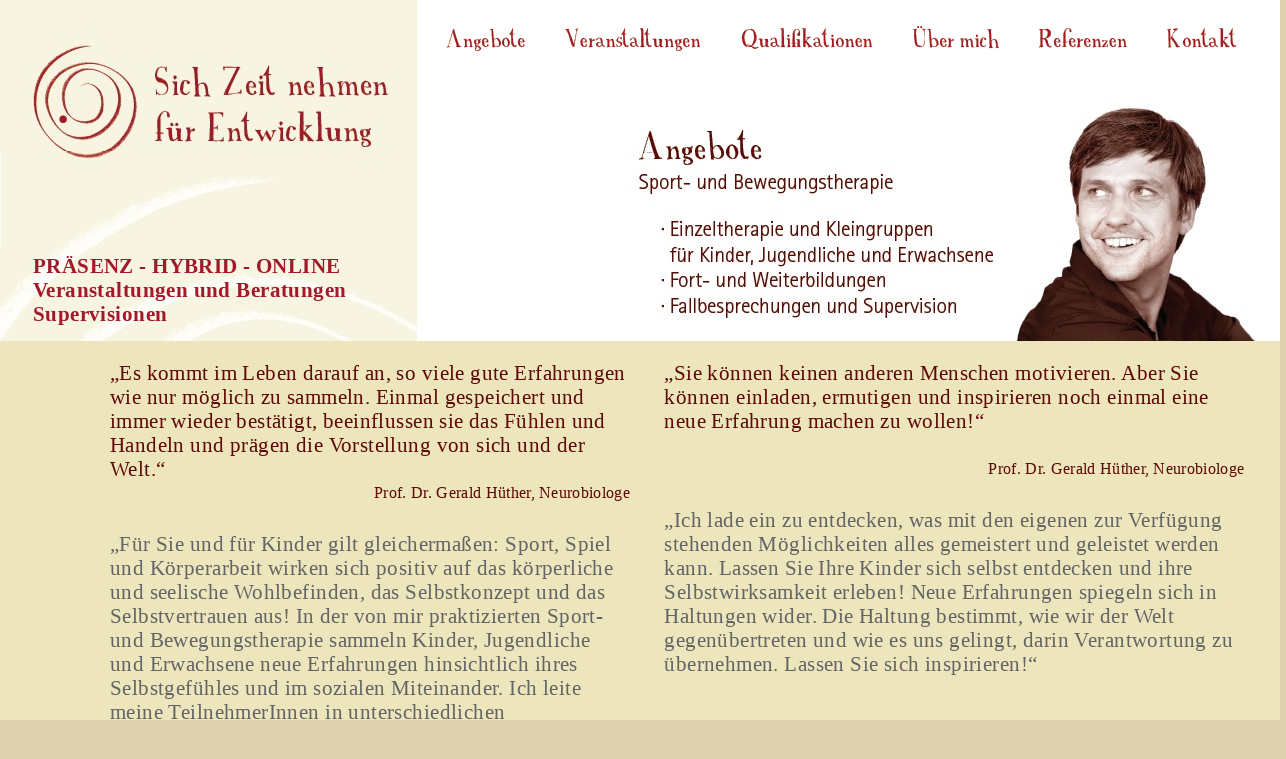

--- FILE ---
content_type: text/html; charset=UTF-8
request_url: https://xn--sich-zeit-nehmen-fr-entwicklung-5id.de/Angebote/Sport.php
body_size: 5660
content:
<!DOCTYPE HTML>
<html dir="ltr" lang="de">
<head><!--
This website is powered by webEdition Content Management System.
For more information see: https://www.webEdition.org
-->
<meta name="generator" content="webEdition CMS"/><title>Angebote Sport - Peter Holona</title>
<meta charset="UTF-8" />
	<link href="http://fonts.googleapis.com/css?family=Roboto+Condensed:700,400,300" rel="stylesheet" type="text/css">
	<link rel="stylesheet" type="text/css" href="/phstyles/style01.css?m=1575818066" />
<link rel="stylesheet" type="text/css" href="/phstyles/superfish.css?m=1575818069" />
<link rel="stylesheet" type="text/css" href="/phstyles/phstyle01.css?m=1610647499" />
<link rel="stylesheet" type="text/css" href="/phstyles/jquery.bxslider.css?m=1575818076" />
<script src="/js/jquery-1.11.1.min.js?m=1575818070"></script>
<script src="/js/hoverIntent.js?m=1575818062"></script>
<script src="/js/superfish.js?m=1575818061"></script>
<script src="/js/jquery.bxslider.min.js?m=1575818073"></script>
	<script>
<!--
var col1 = "#ddd0ad";
var col2 = "#5b4127";
var tcol = col1;

function changeBgColor(){
	b = document.getElementsByTagName("body");
	if(tcol == col1){
		tcol = col2;
	}else{
		tcol = col1;
	}
	b[0].style.backgroundColor = tcol;
}

function goHome(wohin){
	if(wohin!=''){
		$("#divlogo").css('cursor' , 'pointer');
		$("#divlogo" ).click(function() {
			window.location.href = wohin;
		});
	}
	return;
}

(function($){ //create closure so we can safely use $ as alias for jQuery

			$(document).ready(function(){
				$("#mainframe + div").css({ visibility : "hidden" , display: "none"});
				
				// initialise plugin
				var example = $('#mainnavigation').superfish({
					//add options here if required
					cssArrows: false
				});
			});

		})(jQuery);

-->
</script>
	</head>
<body>	<div id="mainframe">
		<div id="main">
			<div id="divlogo">
				<div class="logopoint" id="point1"></div>
				<div id="actualHint">
					<p style="font-weight: 600; color: #a3182a;">
						PRÄSENZ - HYBRID - ONLINE<br />
						Veranstaltungen und Beratungen<br />
						Supervisionen
					</p>
				</div>
			</div>
			<div id="divmnu">
				
<ul class="sf-menu" id="mainnavigation">
  	<li>
		<a href='/Angebote/Familie.php'>
			<img src='/mnu-grafiken/angebote.png' />
		</a>
		<ul>	<li><a href='/Angebote/Familie.php'>Familie</a></li>
	<li><a href='/Angebote/Kindergarten.php'>Kindergarten</a></li>
	<li><a href='/Angebote/Schule.php'>Schule</a></li>
	<li><a href='/Angebote/Unternehmen.php'>Unternehmen</a></li>
	<li><a href='/Angebote/Sport.php'>Sport- und Bewegungstherapie</a></li>
</ul>	</li>
	<li>
		<a href='/Veranstaltungen/index.php'>
			<img src='/mnu-grafiken/veranstaltungen.png' />
		</a>
		<ul>	<li><a href='/Veranstaltungen/index.php'>Aktuelle Termine</a></li>
	<li><a href='/Veranstaltungen/Themen.php'>Themenübersicht</a></li>
</ul>	</li>
	<li>
		<a href='/qualifikationen.php'>
			<img src='/mnu-grafiken/qualifikationen.png' />
		</a>
			</li>
	<li>
		<a href='/uebermich.php'>
			<img src='/mnu-grafiken/uebermich.png' />
		</a>
			</li>
	<li>
		<a href='/Referenzen.php'>
			<img src='/mnu-grafiken/referenzen.png' />
		</a>
			</li>
	<li>
		<a href='/Kontakt/Impressum.php'>
			<img src='/mnu-grafiken/kontakt.png' />
		</a>
		<ul>	<li><a href='/Kontakt/Impressum.php'>Impressum</a></li>
	<li><a href='/Kontakt/Datenschutz.php'>Datenschutz</a></li>
</ul>	</li>
</ul>			</div>
			<div id="divBBSrechts" style="height:auto; paddin-bottom:15px;">
	<div id="spalteLinks">
		<p>„Es kommt im Leben darauf an, so viele gute Erfahrungen wie nur möglich zu sammeln. Einmal gespeichert und immer wieder bestätigt, beeinflussen sie das Fühlen und Handeln und prägen die Vorstellung von sich und der Welt.“</p>
<p class="zitat">Prof. Dr. Gerald Hüther, Neurobiologe</p>
<p class="pZwei">„Für Sie und für Kinder gilt gleichermaßen: Sport, Spiel und Körperarbeit wirken sich positiv auf das körperliche und seelische Wohlbefinden, das Selbstkonzept und das Selbstvertrauen aus! In der von mir praktizierten Sport- und Bewegungstherapie sammeln Kinder, Jugendliche und Erwachsene neue Erfahrungen hinsichtlich ihres Selbstgefühles und im sozialen Miteinander. Ich leite meine TeilnehmerInnen in unterschiedlichen Anforderungssituationen dazu an, sich immer wieder neu zu entdecken und ins gemeinsame Gestalten zu kommen. Von diesen Bausteinen der Potentialentfaltung lassen sich alle begeistern!“</p>	</div>
	<div id="spalteRechts">
		<p>„Sie können keinen anderen Menschen motivieren. Aber Sie können einladen, ermutigen und inspirieren noch einmal eine neue Erfahrung machen zu wollen!“<br/><br/></p>
<p class="zitat">Prof. Dr. Gerald Hüther, Neurobiologe</p>
<p class="pZwei">„Ich lade ein zu entdecken, was mit den eigenen zur Verfügung stehenden Möglichkeiten alles gemeistert und geleistet werden kann. Lassen Sie Ihre Kinder sich selbst entdecken und ihre Selbstwirksamkeit erleben! Neue Erfahrungen spiegeln sich in Haltungen wider. Die Haltung bestimmt, wie wir der Welt gegenübertreten und wie es uns gelingt, darin Verantwortung zu übernehmen. Lassen Sie sich inspirieren!“</p>	</div>
</div>
<script>
	$("#divmnu").css('background-image' , 'url("../ab/peter-holona-angebote-sport.jpg")');
	$("#divBBSrechts").css('background-image' , 'url("../ab/hg-06.jpg")');
	$("#point1").css({'left':'59px','top':'115px'});
	goHome('../index.php');
</script>		</div>
	</div>
<div style="z-index: 1000;text-align:right;font-size:10px;color:grey;display:block !important;"><a style="display:inline !important;" title="This page was created with webEdition CMS" href="https://www.webEdition.org" target="_blank" rel="noopener">powered by webEdition CMS</a></div></body>
</html>

--- FILE ---
content_type: text/css
request_url: https://xn--sich-zeit-nehmen-fr-entwicklung-5id.de/phstyles/style01.css?m=1575818066
body_size: 5941
content:
* {
	padding: 0;
	margin: 0;
	font-family:"Roboto Condensed";
	font-weight: 300;
	font-size: 1em;
	color: #671710;
	color: #600707;
	letter-spacing: 0.02em;
}
html,body {
	height: 100%;
	width: 100%;
}
body {
	background-color: #ddd0ad;
	/*background-color: #5b4127;*/
	text-align: center;
}
span {
	/*font-weight: 400;*/
}
#mainframe {
	display: block;
	width: 1286px;
	height: 100%;
	vertical-align: middle;
	margin: 0 auto;
	text-align: left;
}
div {
	position: relative;
	/*text-align: left;*/
}
#main {
	width: 1286px;
	height: 811px;
	margin: auto 0;
	position: absolute;
	top: 50%;
	margin-top: -405px;
}
@media (max-height: 800px) { #main { margin-top: 0; top: 0; } }

#divlogo,#divmnu,#divbild,#divtext, #divtextblank, #divtextDS  {
	float: left;
	display: inline-block;
}
#divlogo {
	width: 417px;
	height: 341px;
	/*background: url("../ab/logo-peter-holona.jpg") no-repeat scroll 0 0 rgba(0, 0, 0, 0);*/
	/*background: url("../ab/logo-peter-holona.jpg") no-repeat fixed 0 0 ;*/
	background-image: url("../ab/logo-peter-holona.jpg");
	background-repeat: no-repeat;
	background-position: left top;
	background-size: cover;
	z-index: 1;
}
.logopoint {
	width: 9px;
	height: 9px;
	background-image: url("../ab/punkt.jpg");
	background-repeat: no-repeat;
	background-position: left top;
	z-index: 100;
}
#point1 { left: 84px; top: 90px; }
#divmnu {
	position: relative;
	width: 869px;
	height: 341px;
	background-color: #ffffff;
	background-image: url("../ab/Peter-Holona-00.jpg");
	background-repeat: no-repeat;
	background-position: top left;
	z-index: 1;
}
#divbild {
	width: 417px;
	height: 469px;
	background-image: url("../ab/steg.jpg");
	background-repeat: no-repeat;
	background-position: left top;
	background-size: cover;
	z-index: 1;
}
#divtext, #divtextblank, #divtextDS {
	width: 869px;
	height: 469px;
	background-color: #ede5bb;
	z-index: 1;
}
#divtext {
	background-image: url("../ab/hg-01.jpg");
	background-repeat: no-repeat;
	background-position: left top;
}
#divtext p, #divtextblank p, #imp-left p, #imp-right p, #divtextDS p {
	margin-top: 20px;
	margin-left: 136px;
	margin-right: 222px;
}
#imp-left p, #imp-right p, #divtextDS p, #divtextDS ul {
	font-size: 1.05em;
	margin-right: 10px;
}
#divtextDS li {
	font-size: 1.0em;
}
#imp-right p {
	margin-left: 0px;
}
p.pZwei {
 color: #636466;
}
.zitat {
	text-align: right;
	font-size: 1.0em;
	margin-top: 0.2em;
	margin-bottom: 30px;
}
#divuntenbreitleer, #divuntenFamilie, #divuntenQualifikationen, #divuntenUebermich, #divBBSrechts {
	clear: both;
	width: 1286px;
	height: 469px;
	background-color: #ede5bb;
	background-repeat: no-repeat;
	z-index: 1;
}
#divuntenFamilie {
	background-image: url("../ab/hg-02.jpg");
	background-position: left bottom;
}
#divBBSrechts {
	background-image: url("../ab/hg-bbs-rechts.jpg");
	background-position: right bottom;
}
#divuntenQualifikationen {
	/*background-image: url("../ab/hg-qualifikationen.jpg");*/
	/*background-position: right bottom;*/
}
#divuntenUebermich {
	background-image: url("../ab/hg-uebermich.jpg");
	background-position: right bottom;
}
p, ul, h3 {
	font-size: 1.3em;
	/*font-weight: 400;*/
	color: #671710;
	color: #600707;
}
.current  {
	color: black;
	color: #671710;
	color: #A3182A;
	font-weight: 600;
}
#mainnavigation {
	margin-top: 26px;
	/*margin-left: 137px;*/
	margin-left: 29px;
}
#nav a, #nav div {
	display: inline-block;
	margin: 0;
}
#mainnavigation ul {
	list-style-type: none;
	margin-top: 3px;
	font-size: 0.8em;
	/* width: 140px; */
}
#mainnavigation ul li {
	margin: 0;
	/*margin-left: 40px;*/
	font-size: 1em;
	/*font-weight: 400;*/
	background: #ffffff;
	width: auto;
}
#nav div {
	/*border: solid red 1px;*/
	height: 26px;
	margin-left: 10px;
}
#mainnavigation a {
	font-size: 1em;
	/*font-weight: 400;*/
	color: #A3182A;
}
#mainnavigation a:hover {
	color: #ede5bb;
	color: #000000;
	/*font-weight: 700;*/
}
#mainnavigation ul a {
	/*display: inline-block;*/
	width: auto;
}
#spalteLinks, #spalteRechts, #veranstaltungenShort, #veranstaltungenLong {
	display: inline-block;
	vertical-align: top;
	margin-top: 20px;
	margin-bottom: 20px;
}
#veranstaltungenShort{
	width: 417px;
}
#veranstaltungenShort ul {
	margin-left: 30px;
	font-size: 1em;
}
#spalteLinks ul, #spalteRechts ul {
	margin-top: 20px;
}
#spalteLinks li, #spalteRechts li {
	margin-left: 20px;
	margin-right: 45px;
	margin-top: 7px;
	/*font-weight: 400;*/
}
#veranstaltungenShort li {
	margin: 10px;
	margin-right: 45px;
	font-size: 1em;
}
#veranstaltungenLong {
	width: 800px;
	margin-bottom: 20px;
}
#veranstaltungenLong h1, #veranstaltungenLong p, #veranstaltungenLong li {
	margin-left: 30px;
	margin-right: 45px;
	/*font-weight: 400;*/
}
#veranstaltungenLong h1 {
	font-size: 1.3em;
	margin-top: 20px;
	margin-bottom: 20px;
	/*font-weight: 800;*/
	font-weight: 400;
}
#veranstaltungenLong p {
	margin-top: 20px;
}
#veranstaltungenLong ul {
	margin-left: 23px;
}
strong{
	/*font-weight: 800;*/
	font-weight: 400;
}
#spalteLinks {
	width: 550px;
	margin-left: 110px;
}
#spalteLinks p, #spalteLinks h3, #spalteRechts p, #spalteRechts h3  {
	margin-left: 0px;
	/*margin-top: 30px;*/
	margin-right: 30px;
}
#spalteRechts {
	width: 610px;
}
#spalteRechts h3 {
	margin-bottom: 0.85em;
}
.sp-underline {
	text-decoration: underline;
	cursor: pointer;
}
h3 {
	/*margin-bottom: 30px;*/
	font-size: 1.5em;
	/*margin-bottom: 30px;*/
}
#divtextblank h3, #divtextDS h4, #divtextDS ul {
	margin-top: 20px;
	margin-left: 136px;
	/*margin-right: 222px;*/
}
#divtextblank a, #divtextDS a {
	text-decoration: none;
}
.sf-menu a {
	color: #A3182A;
}
img.imtext {
	float: inherit;
	vertical-align: middle;
	margin-left: 15px;
}
/*#mainnavigation */
/*li:nth-child(1) ul {*/
	/*padding-bottom: 171px;*/
	/*padding-right: 638px;*/
	/*margin-left: 0px;*/
	/*padding-left: 0px;*/
/*}*/
/*li:nth-child(2) ul {*/
	/*background: #636466;*/
	/*padding-bottom: 237px;*/
	/*padding-right: 641px;*/
	/*margin-left: -120px;*/
	/*padding-left: 120px;*/
/*}li:nth-child(6) ul {*/
	/*border:solid red 1px;*/
	/*padding-bottom: 0px;*/
	/*padding-right: 0px;*/
	/*margin-left: 0px;*/
	/*padding-left: 0px;*/
/*}*/


--- FILE ---
content_type: text/css
request_url: https://xn--sich-zeit-nehmen-fr-entwicklung-5id.de/phstyles/superfish.css?m=1575818069
body_size: 2833
content:
/*** ESSENTIAL STYLES ***/
.sf-menu, .sf-menu * {
	margin: 0;
	padding: 0;
	list-style: none;
}
.sf-menu li {
	position: relative;
}
.sf-menu ul {
	position: absolute;
	display: none;
	top: 100%;
	left: 0;
	z-index: 99;
}
.sf-menu > li {
	float: left;
}
.sf-menu li:hover > ul,
.sf-menu li.sfHover > ul {
	display: block;
}

.sf-menu a {
	display: block;
	position: relative;
}
.sf-menu ul ul {
	top: 0;
	left: 100%;
}


/*** DEMO SKIN ***/
.sf-menu {
	float: left;
	margin-bottom: 1em;
}
.sf-menu ul {
	/*box-shadow: 2px 2px 6px rgba(0,0,0,.2);*/
	min-width: 80px; /* allow long menu items to determine submenu width */
	*width: 12em; /* no auto sub width for IE7, see white-space comment below */
	background: #ffffff;
	opacity: 0.95;       /* modern browser */
	-moz-opacity: 0.95;  /* older Mozilla browser */
	-ms-filter:"progid:DXImageTransform.Microsoft.Alpha(Opacity=95)"; /* IE8 in Standard Compliant Mode */
	filter:alpha(opacity=95); /* IE5.x -7.0 */ }
.sf-menu a {
	/*border-left: 1px solid #fff;*/
	/*border-top: 1px solid #dFeEFF; *//* fallback colour must use full shorthand */
	/*border-top: 1px solid rgba(255,255,255,.5);*/
	padding: 0;
	text-decoration: none;
	zoom: 1; /* IE7 */
}
.sf-menu a {
	/*color: #13a;*/
	color: #671710;
	color: #A3182A;
}
.sf-menu li {
	/*background: #BDD2FF;*/
	/*white-space: nowrap;*/ /* no need for Supersubs plugin */
	*white-space: normal; /* ...unless you support IE7 (let it wrap) */
	-webkit-transition: background .2s;
	transition: background .2s;
	padding-right: 40px;
}
.sf-menu ul li {
	/*background: #AABDE6;*/
	margin-top: 5px;
	padding-right: 0px;
}
.sf-menu ul ul li {
	/*background: #9AAEDB;*/
}
.sf-menu li:hover,
.sf-menu li.sfHover {
	/*background: #CFDEFF;*/
	/* only transition out, not in */
	-webkit-transition: none;
	transition: none;
}

/*** arrows (for all except IE7) **/
.sf-arrows .sf-with-ul {
	padding-right: 2.5em;
	*padding-right: 1em; /* no CSS arrows for IE7 (lack pseudo-elements) */
}
/* styling for both css and generated arrows */
.sf-arrows .sf-with-ul:after {
	content: '';
	position: absolute;
	top: 50%;
	right: 1em;
	margin-top: -3px;
	height: 0;
	width: 0;
	/* order of following 3 rules important for fallbacks to work */
	border: 5px solid transparent;
	border-top-color: #dFeEFF; /* edit this to suit design (no rgba in IE8) */
	border-top-color: rgba(255,255,255,.5);
}
.sf-arrows > li > .sf-with-ul:focus:after,
.sf-arrows > li:hover > .sf-with-ul:after,
.sf-arrows > .sfHover > .sf-with-ul:after {
	border-top-color: white; /* IE8 fallback colour */
}
/* styling for right-facing arrows */
.sf-arrows ul .sf-with-ul:after {
	margin-top: -5px;
	margin-right: -3px;
	border-color: transparent;
	border-left-color: #dFeEFF; /* edit this to suit design (no rgba in IE8) */
	border-left-color: rgba(255,255,255,.5);
}
.sf-arrows ul li > .sf-with-ul:focus:after,
.sf-arrows ul li:hover > .sf-with-ul:after,
.sf-arrows ul .sfHover > .sf-with-ul:after {
	border-left-color: white;
	color: red;
}


--- FILE ---
content_type: text/css
request_url: https://xn--sich-zeit-nehmen-fr-entwicklung-5id.de/phstyles/phstyle01.css?m=1610647499
body_size: 1248
content:
#tbl-veranstaltungen {
	list-style-type:none;
	margin-left:110px;
	margin-top: 20px;
	/*display:inline-block;*/
}
.veranstaltung-zeile {
	display:block;
	border-bottom:dotted #f5f2db 4px;
	padding-top: 15px;
	padding-bottom: 15px;
}
.veranstaltung-zeile td {
	display:inline-block;
	color:#6e2518;
	font-size: 1.3em;
	vertical-align:top;
}
.td-01,.td-02,.td-03,.td-04 {
	width:100px;
}
.td-02 {
	width:110px;
}
.td-03 {
	width:755px;
	padding-right:45px;
}
.td-04 {
	width:110px;
	text-align:center;
}
.td-themen-01 {
}
.veranstaltung-zeile td.td-themen-01 {
	width:560px;
	padding-right:40px;
	color: #585858;
}
.sp-color01 {
	display:inline-block;
	color:#6e2518;
	margin-left:13px;
}
.sp-color02 {
	color:#6e2518;
	font-weight:700;
}
.sp-info {
	display:inline-block;
	background:#f5f2db;
	border-radius:18px;
	border: none; 
	padding:5px;
	padding-left:15px;
	padding-right:15px;
}
#spalteGesamt {
	display: inline-block;
	margin-left:110px;
	margin-top:20px;
	margin-right:30px;
}
p.ref-zitat, p.ref-zitat-slider {
	margin-bottom:0px;
	font-size:1.3em;
}
p.ref-zitat-autor, p.ref-zitat-autor-slider {
	margin-bottom:15px;
	text-align:right;
	font-size:1.0em;
}
p.ref-zitat-slider, p.ref-zitat-autor-slider {
	margin-left:100px;
	margin-right:100px;
}
#actualHint {
    display: block;
    position: absolute;
    width: 351px;
    height: 66px;
    /*background-color: none;*/
    top: 254px;
    left: 33px;
}